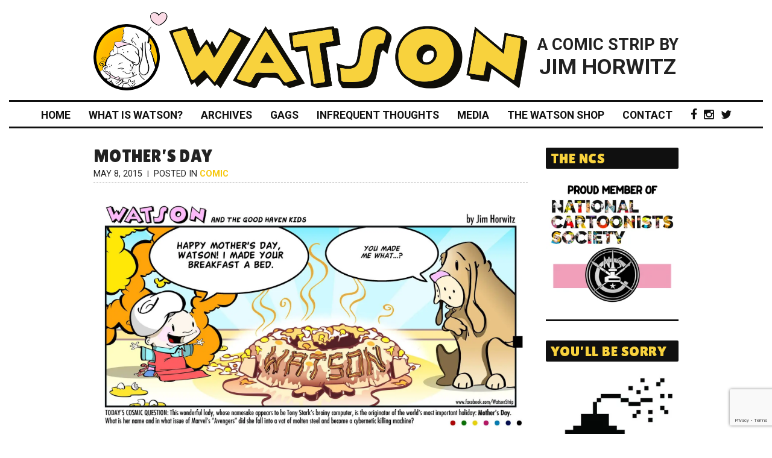

--- FILE ---
content_type: text/html; charset=UTF-8
request_url: https://watsonstrip.com/mothers-day/
body_size: 8568
content:
<!doctype html>
<html class="no-js" lang="en" dir="ltr">
<head>
	<meta charset="utf-8">
	<meta http-equiv="x-ua-compatible" content="ie=edge">
	<meta name="viewport" content="width=device-width, initial-scale=1.0">
	<title>WATSON by Jim Horwitz</title>
	<meta name="description" content='Official website for the "WATSON" comic strip by Jim Horwitz' />
	<meta name="keywords" content="watson, jim horwitz, comic, comic strip, strip, horwitz, single panel" />  
				<meta property="og:title" content="Mother&#8217;s Day" />
		<meta property="og:type" content="article" />
		<meta property="og:url" content="https://watsonstrip.com/mothers-day/" />
		<meta property="og:description" content="" />
		<meta property="og:image" content="https://watsonstrip.com/wp-content/themes/watson2018/components/fbshare.jpg" />
		<link rel="stylesheet" href="https://watsonstrip.com/wp-content/themes/watson2018/css/foundation.css">
	<link rel="stylesheet" href="https://watsonstrip.com/wp-content/themes/watson2018/style.css">
	<meta name='robots' content='index, follow, max-image-preview:large, max-snippet:-1, max-video-preview:-1' />

	<!-- This site is optimized with the Yoast SEO plugin v21.1 - https://yoast.com/wordpress/plugins/seo/ -->
	<meta name="description" content="&quot;Mother&#039;s Day&quot; from the Comic Strip &quot;Watson&quot; by cartoonist Jim Horwitz" />
	<link rel="canonical" href="https://watsonstrip.com/mothers-day/" />
	<meta property="og:locale" content="en_US" />
	<meta property="og:type" content="article" />
	<meta property="og:title" content="Mother&#039;s Day - WATSON by Jim Horwitz" />
	<meta property="og:description" content="&quot;Mother&#039;s Day&quot; from the Comic Strip &quot;Watson&quot; by cartoonist Jim Horwitz" />
	<meta property="og:url" content="https://watsonstrip.com/mothers-day/" />
	<meta property="og:site_name" content="WATSON by Jim Horwitz" />
	<meta property="article:publisher" content="https://www.facebook.com/jim.horwitz.cartoonist" />
	<meta property="article:author" content="https://www.facebook.com/jim.horwitz.cartoonist" />
	<meta property="article:published_time" content="2015-05-08T08:00:56+00:00" />
	<meta property="article:modified_time" content="2016-01-07T18:10:39+00:00" />
	<meta property="og:image" content="https://watsonstrip.com/strips/2015/WATSON.MOTHERS.jpg" />
	<meta name="author" content="Jim Horwitz" />
	<meta name="twitter:card" content="summary_large_image" />
	<meta name="twitter:creator" content="@https://twitter.com/JimHorwitz" />
	<meta name="twitter:site" content="@JimHorwitz" />
	<meta name="twitter:label1" content="Written by" />
	<meta name="twitter:data1" content="Jim Horwitz" />
	<!-- / Yoast SEO plugin. -->


<link rel='dns-prefetch' href='//www.google.com' />
<link rel='dns-prefetch' href='//stats.wp.com' />
<link rel='dns-prefetch' href='//i0.wp.com' />
<link rel='dns-prefetch' href='//c0.wp.com' />
<link rel='stylesheet' id='wp-block-library-css' href='https://c0.wp.com/c/6.4.7/wp-includes/css/dist/block-library/style.min.css' type='text/css' media='all' />
<style id='wp-block-library-inline-css' type='text/css'>
.has-text-align-justify{text-align:justify;}
</style>
<link rel='stylesheet' id='jetpack-videopress-video-block-view-css' href='https://watsonstrip.com/wp-content/plugins/jetpack/jetpack_vendor/automattic/jetpack-videopress/build/block-editor/blocks/video/view.css?minify=false&#038;ver=34ae973733627b74a14e' type='text/css' media='all' />
<link rel='stylesheet' id='mediaelement-css' href='https://c0.wp.com/c/6.4.7/wp-includes/js/mediaelement/mediaelementplayer-legacy.min.css' type='text/css' media='all' />
<link rel='stylesheet' id='wp-mediaelement-css' href='https://c0.wp.com/c/6.4.7/wp-includes/js/mediaelement/wp-mediaelement.min.css' type='text/css' media='all' />
<style id='classic-theme-styles-inline-css' type='text/css'>
/*! This file is auto-generated */
.wp-block-button__link{color:#fff;background-color:#32373c;border-radius:9999px;box-shadow:none;text-decoration:none;padding:calc(.667em + 2px) calc(1.333em + 2px);font-size:1.125em}.wp-block-file__button{background:#32373c;color:#fff;text-decoration:none}
</style>
<style id='global-styles-inline-css' type='text/css'>
body{--wp--preset--color--black: #000000;--wp--preset--color--cyan-bluish-gray: #abb8c3;--wp--preset--color--white: #ffffff;--wp--preset--color--pale-pink: #f78da7;--wp--preset--color--vivid-red: #cf2e2e;--wp--preset--color--luminous-vivid-orange: #ff6900;--wp--preset--color--luminous-vivid-amber: #fcb900;--wp--preset--color--light-green-cyan: #7bdcb5;--wp--preset--color--vivid-green-cyan: #00d084;--wp--preset--color--pale-cyan-blue: #8ed1fc;--wp--preset--color--vivid-cyan-blue: #0693e3;--wp--preset--color--vivid-purple: #9b51e0;--wp--preset--gradient--vivid-cyan-blue-to-vivid-purple: linear-gradient(135deg,rgba(6,147,227,1) 0%,rgb(155,81,224) 100%);--wp--preset--gradient--light-green-cyan-to-vivid-green-cyan: linear-gradient(135deg,rgb(122,220,180) 0%,rgb(0,208,130) 100%);--wp--preset--gradient--luminous-vivid-amber-to-luminous-vivid-orange: linear-gradient(135deg,rgba(252,185,0,1) 0%,rgba(255,105,0,1) 100%);--wp--preset--gradient--luminous-vivid-orange-to-vivid-red: linear-gradient(135deg,rgba(255,105,0,1) 0%,rgb(207,46,46) 100%);--wp--preset--gradient--very-light-gray-to-cyan-bluish-gray: linear-gradient(135deg,rgb(238,238,238) 0%,rgb(169,184,195) 100%);--wp--preset--gradient--cool-to-warm-spectrum: linear-gradient(135deg,rgb(74,234,220) 0%,rgb(151,120,209) 20%,rgb(207,42,186) 40%,rgb(238,44,130) 60%,rgb(251,105,98) 80%,rgb(254,248,76) 100%);--wp--preset--gradient--blush-light-purple: linear-gradient(135deg,rgb(255,206,236) 0%,rgb(152,150,240) 100%);--wp--preset--gradient--blush-bordeaux: linear-gradient(135deg,rgb(254,205,165) 0%,rgb(254,45,45) 50%,rgb(107,0,62) 100%);--wp--preset--gradient--luminous-dusk: linear-gradient(135deg,rgb(255,203,112) 0%,rgb(199,81,192) 50%,rgb(65,88,208) 100%);--wp--preset--gradient--pale-ocean: linear-gradient(135deg,rgb(255,245,203) 0%,rgb(182,227,212) 50%,rgb(51,167,181) 100%);--wp--preset--gradient--electric-grass: linear-gradient(135deg,rgb(202,248,128) 0%,rgb(113,206,126) 100%);--wp--preset--gradient--midnight: linear-gradient(135deg,rgb(2,3,129) 0%,rgb(40,116,252) 100%);--wp--preset--font-size--small: 13px;--wp--preset--font-size--medium: 20px;--wp--preset--font-size--large: 36px;--wp--preset--font-size--x-large: 42px;--wp--preset--spacing--20: 0.44rem;--wp--preset--spacing--30: 0.67rem;--wp--preset--spacing--40: 1rem;--wp--preset--spacing--50: 1.5rem;--wp--preset--spacing--60: 2.25rem;--wp--preset--spacing--70: 3.38rem;--wp--preset--spacing--80: 5.06rem;--wp--preset--shadow--natural: 6px 6px 9px rgba(0, 0, 0, 0.2);--wp--preset--shadow--deep: 12px 12px 50px rgba(0, 0, 0, 0.4);--wp--preset--shadow--sharp: 6px 6px 0px rgba(0, 0, 0, 0.2);--wp--preset--shadow--outlined: 6px 6px 0px -3px rgba(255, 255, 255, 1), 6px 6px rgba(0, 0, 0, 1);--wp--preset--shadow--crisp: 6px 6px 0px rgba(0, 0, 0, 1);}:where(.is-layout-flex){gap: 0.5em;}:where(.is-layout-grid){gap: 0.5em;}body .is-layout-flow > .alignleft{float: left;margin-inline-start: 0;margin-inline-end: 2em;}body .is-layout-flow > .alignright{float: right;margin-inline-start: 2em;margin-inline-end: 0;}body .is-layout-flow > .aligncenter{margin-left: auto !important;margin-right: auto !important;}body .is-layout-constrained > .alignleft{float: left;margin-inline-start: 0;margin-inline-end: 2em;}body .is-layout-constrained > .alignright{float: right;margin-inline-start: 2em;margin-inline-end: 0;}body .is-layout-constrained > .aligncenter{margin-left: auto !important;margin-right: auto !important;}body .is-layout-constrained > :where(:not(.alignleft):not(.alignright):not(.alignfull)){max-width: var(--wp--style--global--content-size);margin-left: auto !important;margin-right: auto !important;}body .is-layout-constrained > .alignwide{max-width: var(--wp--style--global--wide-size);}body .is-layout-flex{display: flex;}body .is-layout-flex{flex-wrap: wrap;align-items: center;}body .is-layout-flex > *{margin: 0;}body .is-layout-grid{display: grid;}body .is-layout-grid > *{margin: 0;}:where(.wp-block-columns.is-layout-flex){gap: 2em;}:where(.wp-block-columns.is-layout-grid){gap: 2em;}:where(.wp-block-post-template.is-layout-flex){gap: 1.25em;}:where(.wp-block-post-template.is-layout-grid){gap: 1.25em;}.has-black-color{color: var(--wp--preset--color--black) !important;}.has-cyan-bluish-gray-color{color: var(--wp--preset--color--cyan-bluish-gray) !important;}.has-white-color{color: var(--wp--preset--color--white) !important;}.has-pale-pink-color{color: var(--wp--preset--color--pale-pink) !important;}.has-vivid-red-color{color: var(--wp--preset--color--vivid-red) !important;}.has-luminous-vivid-orange-color{color: var(--wp--preset--color--luminous-vivid-orange) !important;}.has-luminous-vivid-amber-color{color: var(--wp--preset--color--luminous-vivid-amber) !important;}.has-light-green-cyan-color{color: var(--wp--preset--color--light-green-cyan) !important;}.has-vivid-green-cyan-color{color: var(--wp--preset--color--vivid-green-cyan) !important;}.has-pale-cyan-blue-color{color: var(--wp--preset--color--pale-cyan-blue) !important;}.has-vivid-cyan-blue-color{color: var(--wp--preset--color--vivid-cyan-blue) !important;}.has-vivid-purple-color{color: var(--wp--preset--color--vivid-purple) !important;}.has-black-background-color{background-color: var(--wp--preset--color--black) !important;}.has-cyan-bluish-gray-background-color{background-color: var(--wp--preset--color--cyan-bluish-gray) !important;}.has-white-background-color{background-color: var(--wp--preset--color--white) !important;}.has-pale-pink-background-color{background-color: var(--wp--preset--color--pale-pink) !important;}.has-vivid-red-background-color{background-color: var(--wp--preset--color--vivid-red) !important;}.has-luminous-vivid-orange-background-color{background-color: var(--wp--preset--color--luminous-vivid-orange) !important;}.has-luminous-vivid-amber-background-color{background-color: var(--wp--preset--color--luminous-vivid-amber) !important;}.has-light-green-cyan-background-color{background-color: var(--wp--preset--color--light-green-cyan) !important;}.has-vivid-green-cyan-background-color{background-color: var(--wp--preset--color--vivid-green-cyan) !important;}.has-pale-cyan-blue-background-color{background-color: var(--wp--preset--color--pale-cyan-blue) !important;}.has-vivid-cyan-blue-background-color{background-color: var(--wp--preset--color--vivid-cyan-blue) !important;}.has-vivid-purple-background-color{background-color: var(--wp--preset--color--vivid-purple) !important;}.has-black-border-color{border-color: var(--wp--preset--color--black) !important;}.has-cyan-bluish-gray-border-color{border-color: var(--wp--preset--color--cyan-bluish-gray) !important;}.has-white-border-color{border-color: var(--wp--preset--color--white) !important;}.has-pale-pink-border-color{border-color: var(--wp--preset--color--pale-pink) !important;}.has-vivid-red-border-color{border-color: var(--wp--preset--color--vivid-red) !important;}.has-luminous-vivid-orange-border-color{border-color: var(--wp--preset--color--luminous-vivid-orange) !important;}.has-luminous-vivid-amber-border-color{border-color: var(--wp--preset--color--luminous-vivid-amber) !important;}.has-light-green-cyan-border-color{border-color: var(--wp--preset--color--light-green-cyan) !important;}.has-vivid-green-cyan-border-color{border-color: var(--wp--preset--color--vivid-green-cyan) !important;}.has-pale-cyan-blue-border-color{border-color: var(--wp--preset--color--pale-cyan-blue) !important;}.has-vivid-cyan-blue-border-color{border-color: var(--wp--preset--color--vivid-cyan-blue) !important;}.has-vivid-purple-border-color{border-color: var(--wp--preset--color--vivid-purple) !important;}.has-vivid-cyan-blue-to-vivid-purple-gradient-background{background: var(--wp--preset--gradient--vivid-cyan-blue-to-vivid-purple) !important;}.has-light-green-cyan-to-vivid-green-cyan-gradient-background{background: var(--wp--preset--gradient--light-green-cyan-to-vivid-green-cyan) !important;}.has-luminous-vivid-amber-to-luminous-vivid-orange-gradient-background{background: var(--wp--preset--gradient--luminous-vivid-amber-to-luminous-vivid-orange) !important;}.has-luminous-vivid-orange-to-vivid-red-gradient-background{background: var(--wp--preset--gradient--luminous-vivid-orange-to-vivid-red) !important;}.has-very-light-gray-to-cyan-bluish-gray-gradient-background{background: var(--wp--preset--gradient--very-light-gray-to-cyan-bluish-gray) !important;}.has-cool-to-warm-spectrum-gradient-background{background: var(--wp--preset--gradient--cool-to-warm-spectrum) !important;}.has-blush-light-purple-gradient-background{background: var(--wp--preset--gradient--blush-light-purple) !important;}.has-blush-bordeaux-gradient-background{background: var(--wp--preset--gradient--blush-bordeaux) !important;}.has-luminous-dusk-gradient-background{background: var(--wp--preset--gradient--luminous-dusk) !important;}.has-pale-ocean-gradient-background{background: var(--wp--preset--gradient--pale-ocean) !important;}.has-electric-grass-gradient-background{background: var(--wp--preset--gradient--electric-grass) !important;}.has-midnight-gradient-background{background: var(--wp--preset--gradient--midnight) !important;}.has-small-font-size{font-size: var(--wp--preset--font-size--small) !important;}.has-medium-font-size{font-size: var(--wp--preset--font-size--medium) !important;}.has-large-font-size{font-size: var(--wp--preset--font-size--large) !important;}.has-x-large-font-size{font-size: var(--wp--preset--font-size--x-large) !important;}
.wp-block-navigation a:where(:not(.wp-element-button)){color: inherit;}
:where(.wp-block-post-template.is-layout-flex){gap: 1.25em;}:where(.wp-block-post-template.is-layout-grid){gap: 1.25em;}
:where(.wp-block-columns.is-layout-flex){gap: 2em;}:where(.wp-block-columns.is-layout-grid){gap: 2em;}
.wp-block-pullquote{font-size: 1.5em;line-height: 1.6;}
</style>
<link rel='stylesheet' id='contact-form-7-css' href='https://watsonstrip.com/wp-content/plugins/contact-form-7/includes/css/styles.css?ver=5.8' type='text/css' media='all' />
<link rel='stylesheet' id='advanced-google-recaptcha-style-css' href='https://watsonstrip.com/wp-content/plugins/advanced-google-recaptcha/assets/css/captcha.min.css?ver=1.0.15' type='text/css' media='all' />
<link rel='stylesheet' id='jetpack_css-css' href='https://c0.wp.com/p/jetpack/12.5.1/css/jetpack.css' type='text/css' media='all' />
<script type="text/javascript" id="advanced-google-recaptcha-custom-js-extra">
/* <![CDATA[ */
var agrRecaptcha = {"site_key":"6LfOKxgnAAAAAO44r4r4TICI_NDtghc5qtwigyN5"};
/* ]]> */
</script>
<script type="text/javascript" src="https://watsonstrip.com/wp-content/plugins/advanced-google-recaptcha/assets/js/captcha.min.js?ver=1.0.15" id="advanced-google-recaptcha-custom-js"></script>
<script type="text/javascript" src="https://www.google.com/recaptcha/api.js?hl=en_US&amp;onload=agrLoad&amp;render=explicit&amp;ver=1.0.15" id="advanced-google-recaptcha-api-js"></script>
	<style>img#wpstats{display:none}</style>
		<link rel="icon" href="https://i0.wp.com/watsonstrip.com/wp-content/uploads/watson_circle-1.png?fit=32%2C32&#038;ssl=1" sizes="32x32" />
<link rel="icon" href="https://i0.wp.com/watsonstrip.com/wp-content/uploads/watson_circle-1.png?fit=192%2C192&#038;ssl=1" sizes="192x192" />
<link rel="apple-touch-icon" href="https://i0.wp.com/watsonstrip.com/wp-content/uploads/watson_circle-1.png?fit=180%2C180&#038;ssl=1" />
<meta name="msapplication-TileImage" content="https://i0.wp.com/watsonstrip.com/wp-content/uploads/watson_circle-1.png?fit=216%2C216&#038;ssl=1" />
 
</head>
<body class="body">

	<div class="section padding-topbottom-1r" id="header">
		<div class="row" data-equalizer>
			<div class="small-12 medium-9 columns" data-equalizer-watch>
				<div class="row" data-equalizer>
					<div class="small-2 columns small-padding-r-0 padding-top-1halfr" data-equalizer-watch>
						<img src="https://watsonstrip.com/wp-content/themes/watson2018/components/watson_circle.png" alt="circle">
						<img src="https://watsonstrip.com/wp-content/themes/watson2018/components/heart.png" alt="heart" class="heart hide-for-small-down">
					</div>
					<div class="small-10 columns padding-top-1halfr" data-equalizer-watch>
						<a href="https://watsonstrip.com"><img src="https://watsonstrip.com/wp-content/themes/watson2018/components/watson_logo.png" alt="logo" class="alignit"></a>
					</div>
				</div>
			</div>
			<div class="small-12 medium-3 columns padding-l-0 padding-top-1halfr hide-for-small-down" id="webcomic" data-equalizer-watch>
				<div class="row alignit">
					<div class="small-12 columns text-center padding-0 firstline">A Comic Strip by</div>
					<div class="small-12 columns text-center padding-0 secondline">Jim Horwitz</div>
				</div>
			</div>
		</div>
		<div class="small-12 columns">
			<div class="divider margin-bottom-half small-margin-top-half-medium-1"></div>
			<div class="small-12 columns padding-0 menu margin-bottom-half hide-for-medium-up">
				<span class="menutext">A Comic Strip by Jim Horwitz</span>
				<a class="menulink"><span class="fa fa-bars"></span></a>
			</div>
			<div class="navigation">
				<ul class="text-center">
					<li id="menu-item-36818" class="menu-item menu-item-type-post_type menu-item-object-page menu-item-home menu-item-36818"><a href="https://watsonstrip.com/">Home</a></li>
<li id="menu-item-29879" class="menu-item menu-item-type-post_type menu-item-object-page menu-item-has-children menu-item-29879"><a href="https://watsonstrip.com/new-readers/">What Is Watson?</a>
<ul class="sub-menu">
	<li id="menu-item-36844" class="menu-item menu-item-type-post_type menu-item-object-page menu-item-36844"><a href="https://watsonstrip.com/new-readers/">What Is Watson?</a></li>
	<li id="menu-item-29883" class="menu-item menu-item-type-post_type menu-item-object-page menu-item-29883"><a href="https://watsonstrip.com/jim/">Jim Horwitz</a></li>
	<li id="menu-item-36823" class="menu-item menu-item-type-post_type menu-item-object-page menu-item-36823"><a href="https://watsonstrip.com/american-humor-inc/">American Humor, Inc.</a></li>
</ul>
</li>
<li id="menu-item-36868" class="menu-item menu-item-type-taxonomy menu-item-object-category current-post-ancestor current-menu-parent current-post-parent menu-item-has-children menu-item-36868"><a href="https://watsonstrip.com/category/comic/">Archives</a>
<ul class="sub-menu">
	<li id="menu-item-36869" class="menu-item menu-item-type-taxonomy menu-item-object-category current-post-ancestor current-menu-parent current-post-parent menu-item-36869"><a href="https://watsonstrip.com/category/comic/">Archives</a></li>
	<li id="menu-item-36820" class="menu-item menu-item-type-taxonomy menu-item-object-category menu-item-36820"><a href="https://watsonstrip.com/category/comic/guest-artists/">Guest Artists</a></li>
	<li id="menu-item-36821" class="menu-item menu-item-type-taxonomy menu-item-object-category menu-item-36821"><a href="https://watsonstrip.com/category/comic/parody-strips/">Parody Strips</a></li>
</ul>
</li>
<li id="menu-item-36870" class="menu-item menu-item-type-taxonomy menu-item-object-category menu-item-36870"><a href="https://watsonstrip.com/category/gags/">Gags</a></li>
<li id="menu-item-36849" class="menu-item menu-item-type-taxonomy menu-item-object-category menu-item-36849"><a href="https://watsonstrip.com/category/blog/">Infrequent Thoughts</a></li>
<li id="menu-item-36850" class="menu-item menu-item-type-post_type menu-item-object-page menu-item-36850"><a href="https://watsonstrip.com/media/">Media</a></li>
<li id="menu-item-36825" class="menu-item menu-item-type-post_type menu-item-object-page menu-item-36825"><a href="https://watsonstrip.com/the-watson-shop/">The Watson Shop</a></li>
<li id="menu-item-36826" class="menu-item menu-item-type-post_type menu-item-object-page menu-item-36826"><a href="https://watsonstrip.com/contact/">Contact</a></li>
					<li class="social">
						<ul>
							<li><a href="https://www.facebook.com/jim.horwitz.cartoonist" target="_blank"><span class="fa fa-facebook"></span></a></li>
							<li><a href="https://instagram.com/JimHorwitz" target="_blank"><span class="fa fa-instagram"></span></a></li>
                        	<li><a href="https://twitter.com/JimHorwitz" target="_blank"><span class="fa fa-twitter"></span></a></li>
						</ul>
					</li>
				</ul>
			</div>
			<div class="divider"></div>
		</div>
	</div> 

	<div class="section" id="post">
		<div class="row">
						<div class="small-12 medium-9 columns margin-bottom-2r">
				<div class="row">
										<div class="small-12 columns margin-bottom-1r">
						<h2 class="margin-bottom-half">Mother&#8217;s Day</h2>
						<div class="datecat margin-bottom-half">
														<span class="nowrap date"> May 8, 2015</span><span class="nowrap cat">Posted In <a href="https://watsonstrip.com/category/comic/">Comic</a></span>						</div>
						<div class="divider dotted"></div>
					</div>
					<div class="small-12 columns margin-bottom-2r">
						<div class="bialty-container"><p><img decoding="async" class="alignnone" src="https://i0.wp.com/watsonstrip.com/strips/2015/WATSON.MOTHERS.jpg?ssl=1" alt="Mother&amp;#8217;s Day, WATSON by Jim Horwitz" height="auto" data-recalc-dims="1"></p>
</div>
					</div>
					<div class="small-12 columns page-nav margin-bottom-1r">
						<span class="left"><a href="https://watsonstrip.com/welles/" rel="prev"><span class="fa fa-arrow-circle-left"></span> Previous</a></span>
						<span class="right"><a href="https://watsonstrip.com/danny-birdman/" rel="next">Next <span class="fa fa-arrow-circle-right"></span></a></span>
                        						  <div class="sharethis-inline-share-buttons"></div>
                        					</div>
					<div class="small-12 columns margin-bottom-2r">
						<div class="divider dotted"></div>
					</div>
					<div class="small-12 columns">
						<!--<div id="disqus_thread"></div>
						<script>
							var disqus_config = function () {
								this.page.url = '<-?php echo get_permalink();?>';
								this.page.identifier = '<-?php echo get_the_ID();?>'; 
							};
							(function() { // DON'T EDIT BELOW THIS LINE
								var d = document, s = d.createElement('script');
								s.src = 'https://watsonstrip.disqus.com/embed.js';
								s.setAttribute('data-timestamp', +new Date());
								(d.head || d.body).appendChild(s);
							})();
						</script>-->
						
<!-- You can start editing here. -->
<h2 class="margin-bottom-1r yellowtext shadowed smaller">Comments</h2>

			<!-- If comments are closed. -->
		<p class="nocomments">Comments are closed.</p>

	

					</div>
									</div>
			</div>
		
			<div class="small-12 medium-3 columns" id="sidebar">
	
			<div class="row sidepiece"><div class="small-12 columns margin-bottom-2r"><h2 class="margin-bottom-1r yellowtext shadowed smaller">THE NCS</h2><a href="https://www.nationalcartoonists.com/"><img width="300" height="286" src="https://i0.wp.com/watsonstrip.com/wp-content/uploads/NCS.ICON_.jpg?fit=300%2C286&amp;ssl=1" class="image wp-image-34764  attachment-medium size-medium" alt="" style="max-width: 100%; height: auto;" decoding="async" loading="lazy" srcset="https://i0.wp.com/watsonstrip.com/wp-content/uploads/NCS.ICON_.jpg?w=1528&amp;ssl=1 1528w, https://i0.wp.com/watsonstrip.com/wp-content/uploads/NCS.ICON_.jpg?resize=300%2C286&amp;ssl=1 300w, https://i0.wp.com/watsonstrip.com/wp-content/uploads/NCS.ICON_.jpg?resize=768%2C733&amp;ssl=1 768w, https://i0.wp.com/watsonstrip.com/wp-content/uploads/NCS.ICON_.jpg?resize=1024%2C978&amp;ssl=1 1024w" sizes="(max-width: 300px) 100vw, 300px" /></a><div class="divider padding-top-1halfr"></div></div></div><div class="row sidepiece"><div class="small-12 columns margin-bottom-2r"><h2 class="margin-bottom-1r yellowtext shadowed smaller">You&#8217;ll Be Sorry</h2><a href="http://s940559673.onlinehome.us/error.html"><img width="300" height="300" src="https://i0.wp.com/watsonstrip.com/wp-content/uploads/bumb.jpeg?fit=300%2C300&amp;ssl=1" class="image wp-image-32408  attachment-medium size-medium" alt="" style="max-width: 100%; height: auto;" decoding="async" loading="lazy" srcset="https://i0.wp.com/watsonstrip.com/wp-content/uploads/bumb.jpeg?w=1170&amp;ssl=1 1170w, https://i0.wp.com/watsonstrip.com/wp-content/uploads/bumb.jpeg?resize=150%2C150&amp;ssl=1 150w, https://i0.wp.com/watsonstrip.com/wp-content/uploads/bumb.jpeg?resize=300%2C300&amp;ssl=1 300w, https://i0.wp.com/watsonstrip.com/wp-content/uploads/bumb.jpeg?resize=768%2C768&amp;ssl=1 768w, https://i0.wp.com/watsonstrip.com/wp-content/uploads/bumb.jpeg?resize=1024%2C1024&amp;ssl=1 1024w" sizes="(max-width: 300px) 100vw, 300px" /></a><div class="divider padding-top-1halfr"></div></div></div><div class="widget_text row sidepiece"><div class="widget_text small-12 columns margin-bottom-2r"><h2 class="margin-bottom-1r yellowtext shadowed smaller">The Watson Song</h2><div class="textwidget custom-html-widget"><iframe width="225" height="225" scrolling="no" frameborder="no" allow="autoplay" src="https://w.soundcloud.com/player/?url=https%3A//api.soundcloud.com/tracks/21430668&color=%23ff5500&auto_play=false&hide_related=false&show_comments=true&show_user=true&show_reposts=false&show_teaser=true&visual=true"></iframe></div><div class="divider padding-top-1halfr"></div></div></div><div class="row sidepiece"><div class="small-12 columns margin-bottom-2r"><h2 class="margin-bottom-1r yellowtext shadowed smaller">Make a Donation</h2><a href="https://www.paypal.com/cgi-bin/webscr?cmd=_donations&#038;business=FGX6ZMAY5X624&#038;item_name=The+WATSON+comic+strip.&#038;currency_code=USD&#038;source=url"><img width="300" height="289" src="https://i0.wp.com/watsonstrip.com/wp-content/uploads/bank.png?fit=300%2C289&amp;ssl=1" class="image wp-image-32866  attachment-medium size-medium" alt="" style="max-width: 100%; height: auto;" decoding="async" loading="lazy" srcset="https://i0.wp.com/watsonstrip.com/wp-content/uploads/bank.png?w=593&amp;ssl=1 593w, https://i0.wp.com/watsonstrip.com/wp-content/uploads/bank.png?resize=300%2C289&amp;ssl=1 300w" sizes="(max-width: 300px) 100vw, 300px" /></a><div class="divider padding-top-1halfr"></div></div></div><div class="row sidepiece"><div class="small-12 columns margin-bottom-2r"><h2 class="margin-bottom-1r yellowtext shadowed smaller">The Watsoneer Can-O-Tron</h2><a href="http://s940559673.onlinehome.us/CAN.O.TRON.pdf"><img width="219" height="300" src="https://i0.wp.com/watsonstrip.com/wp-content/uploads/can-2.png?fit=219%2C300&amp;ssl=1" class="image wp-image-32784  attachment-medium size-medium" alt="" style="max-width: 100%; height: auto;" decoding="async" loading="lazy" srcset="https://i0.wp.com/watsonstrip.com/wp-content/uploads/can-2.png?w=464&amp;ssl=1 464w, https://i0.wp.com/watsonstrip.com/wp-content/uploads/can-2.png?resize=219%2C300&amp;ssl=1 219w" sizes="(max-width: 219px) 100vw, 219px" /></a><div class="divider padding-top-1halfr"></div></div></div><div class="row sidepiece"><div class="small-12 columns margin-bottom-2r"><h2 class="margin-bottom-1r yellowtext shadowed smaller">We Love the Dick Tracy Watch</h2><a href="https://www.indiegogo.com/projects/dick-tracy-the-official-watch--4#/"><img width="287" height="300" src="https://i0.wp.com/watsonstrip.com/wp-content/uploads/Screen-Shot-2019-01-06-at-12.51.08-PM.png?fit=287%2C300&amp;ssl=1" class="image wp-image-32783  attachment-medium size-medium" alt="" style="max-width: 100%; height: auto;" decoding="async" loading="lazy" srcset="https://i0.wp.com/watsonstrip.com/wp-content/uploads/Screen-Shot-2019-01-06-at-12.51.08-PM.png?w=325&amp;ssl=1 325w, https://i0.wp.com/watsonstrip.com/wp-content/uploads/Screen-Shot-2019-01-06-at-12.51.08-PM.png?resize=287%2C300&amp;ssl=1 287w" sizes="(max-width: 287px) 100vw, 287px" /></a><div class="divider padding-top-1halfr"></div></div></div><div class="row sidepiece"><div class="small-12 columns margin-bottom-2r"><h2 class="margin-bottom-1r yellowtext shadowed smaller">Categories</h2>
			<ul>
					<li class="cat-item cat-item-120"><a href="https://watsonstrip.com/category/blog/av-club/">A/V CLub</a>
</li>
	<li class="cat-item cat-item-119"><a href="https://watsonstrip.com/category/blog/art-and-craft/">Art and Craft</a>
</li>
	<li class="cat-item cat-item-32"><a href="https://watsonstrip.com/category/blog/">Blog</a>
</li>
	<li class="cat-item cat-item-33"><a href="https://watsonstrip.com/category/comic/">Comic</a>
</li>
	<li class="cat-item cat-item-121"><a href="https://watsonstrip.com/category/blog/creator-shout-outs/">Creator Shout-Outs</a>
</li>
	<li class="cat-item cat-item-235"><a href="https://watsonstrip.com/category/gags/">Gags</a>
</li>
	<li class="cat-item cat-item-110"><a href="https://watsonstrip.com/category/comic/guest-artists/">Guest Artists</a>
</li>
	<li class="cat-item cat-item-111"><a href="https://watsonstrip.com/category/comic/parody-strips/">Parody Strips</a>
</li>
	<li class="cat-item cat-item-34"><a href="https://watsonstrip.com/category/blog/reader-shout-outs/">Reader Shout-Outs</a>
</li>
	<li class="cat-item cat-item-126"><a href="https://watsonstrip.com/category/blog/short-fiction/">Short Fiction</a>
</li>
	<li class="cat-item cat-item-127"><a href="https://watsonstrip.com/category/blog/team-bizarro/">Team &quot;Bizarro&quot;</a>
</li>
	<li class="cat-item cat-item-117"><a href="https://watsonstrip.com/category/blog/the-art-life/">The Art Life</a>
</li>
	<li class="cat-item cat-item-122"><a href="https://watsonstrip.com/category/blog/gary-larson-feud/">The Gary Larson Feud</a>
</li>
	<li class="cat-item cat-item-123"><a href="https://watsonstrip.com/category/blog/ncs/">The National Cartoonists Society</a>
</li>
	<li class="cat-item cat-item-118"><a href="https://watsonstrip.com/category/blog/road-to-watson/">The Road To Watson</a>
</li>
	<li class="cat-item cat-item-124"><a href="https://watsonstrip.com/category/blog/things-i-love/">Things I love</a>
</li>
	<li class="cat-item cat-item-125"><a href="https://watsonstrip.com/category/blog/watson-life/">Watson Life</a>
</li>
			</ul>

			<div class="divider padding-top-1halfr"></div></div></div>		
	
</div>
				
			<div class="small-12 columns">
				<div class="divider"></div>
			</div>
					</div>  
	</div>
	  
	<div class="section padding-topbottom-2r" id="mailing_list">
	<div class="row">
		<div class="small-12 medium-11 large-8 small-centered columns text-center margin-bottom-2r">
			<h2 class="yellowtext shadowed margin-bottom-1halfr ">Join The Watson Mailing List!</h2>
			<form action="https://tinyletter.com/WatsonStrip" method="post" target="popupwindow" onsubmit="window.open('https://tinyletter.com/WatsonStrip', 'popupwindow', 'scrollbars=yes,width=800,height=600');return true">
				<input type="text" name="email" id="tlemail" placeholder="EMAIL ADDRESS" /><input type="hidden" value="1" name="embed"/><input type="submit" value="Subscribe" id="tlsubmit" />
			</form>
		</div>
	</div>  
</div>	
		
	<div class="section padding-topbottom-2r blackbg" id="footer">
		<div class="row">
			<div class="small-12 columns text-center whitetext">
				<p class="margin-bottom-0"><span class="nowrap">&copy; Copyright 2007 - 2026 Jim Horwitz.</span> <span class="nowrap">All rights reserved.</span> <span class="nowrap">Site by <a href="http://fantasticheatbrothers.com" target="_blank">FHB</a></span></p>
			</div>
		</div>  
	</div>
	
    <script src="https://watsonstrip.com/wp-content/themes/watson2018/js/vendor/jquery.js"></script>
	<script src="https://watsonstrip.com/wp-content/themes/watson2018/js/vendor/jquery.fittext.js"></script>
  	<script src="https://watsonstrip.com/wp-content/themes/watson2018/js/foundation/foundation.js"></script>
  	<script src="https://watsonstrip.com/wp-content/themes/watson2018/js/foundation/foundation.equalizer.js"></script>
	  
	<script src="https://platform-api.sharethis.com/js/sharethis.js#property=5b31c2883e2f6e001148dd12&product=inline-share-buttons"></script>

	<script>
		$(document).foundation();
		$("#webcomic .firstline").fitText(.99);
		$("#webcomic .secondline").fitText(.74);
		$( ".menulink" ).click(function() {$( ".navigation" ).slideToggle();});
	</script>

	<script src="https://watsonstrip.com/wp-content/themes/watson2018/twitter/jquery.tweet.min.js"></script>
	<script type='text/javascript'>
		jQuery(function(e){e(".tweet").tweet({username:"JimHorwitz",modpath:"https://watsonstrip.com/wp-content/themes/watson2018/twitter/",avatar_size:32,count:1,loading_text:"loading tweets..."})});
	</script>

	<script type="text/javascript" src="https://watsonstrip.com/wp-content/plugins/jetpack/jetpack_vendor/automattic/jetpack-image-cdn/dist/image-cdn.js?minify=false&amp;ver=132249e245926ae3e188" id="jetpack-photon-js"></script>
<script type="text/javascript" src="https://watsonstrip.com/wp-content/plugins/contact-form-7/includes/swv/js/index.js?ver=5.8" id="swv-js"></script>
<script type="text/javascript" id="contact-form-7-js-extra">
/* <![CDATA[ */
var wpcf7 = {"api":{"root":"https:\/\/watsonstrip.com\/wp-json\/","namespace":"contact-form-7\/v1"}};
/* ]]> */
</script>
<script type="text/javascript" src="https://watsonstrip.com/wp-content/plugins/contact-form-7/includes/js/index.js?ver=5.8" id="contact-form-7-js"></script>
<script type="text/javascript" src="https://www.google.com/recaptcha/api.js?render=6LfXLRgnAAAAAKzHkf4uhcmi4kbMlij5mCbvWdcy&amp;ver=3.0" id="google-recaptcha-js"></script>
<script type="text/javascript" src="https://c0.wp.com/c/6.4.7/wp-includes/js/dist/vendor/wp-polyfill-inert.min.js" id="wp-polyfill-inert-js"></script>
<script type="text/javascript" src="https://c0.wp.com/c/6.4.7/wp-includes/js/dist/vendor/regenerator-runtime.min.js" id="regenerator-runtime-js"></script>
<script type="text/javascript" src="https://c0.wp.com/c/6.4.7/wp-includes/js/dist/vendor/wp-polyfill.min.js" id="wp-polyfill-js"></script>
<script type="text/javascript" id="wpcf7-recaptcha-js-extra">
/* <![CDATA[ */
var wpcf7_recaptcha = {"sitekey":"6LfXLRgnAAAAAKzHkf4uhcmi4kbMlij5mCbvWdcy","actions":{"homepage":"homepage","contactform":"contactform"}};
/* ]]> */
</script>
<script type="text/javascript" src="https://watsonstrip.com/wp-content/plugins/contact-form-7/modules/recaptcha/index.js?ver=5.8" id="wpcf7-recaptcha-js"></script>
<script defer type="text/javascript" src="https://stats.wp.com/e-202604.js" id="jetpack-stats-js"></script>
<script type="text/javascript" id="jetpack-stats-js-after">
/* <![CDATA[ */
_stq = window._stq || [];
_stq.push([ "view", {v:'ext',blog:'220980289',post:'30100',tz:'0',srv:'watsonstrip.com',j:'1:12.5.1'} ]);
_stq.push([ "clickTrackerInit", "220980289", "30100" ]);
/* ]]> */
</script>
  </body>
</html>

 

--- FILE ---
content_type: text/html; charset=utf-8
request_url: https://www.google.com/recaptcha/api2/anchor?ar=1&k=6LfXLRgnAAAAAKzHkf4uhcmi4kbMlij5mCbvWdcy&co=aHR0cHM6Ly93YXRzb25zdHJpcC5jb206NDQz&hl=en&v=PoyoqOPhxBO7pBk68S4YbpHZ&size=invisible&anchor-ms=20000&execute-ms=30000&cb=zcg82fmgicp
body_size: 48592
content:
<!DOCTYPE HTML><html dir="ltr" lang="en"><head><meta http-equiv="Content-Type" content="text/html; charset=UTF-8">
<meta http-equiv="X-UA-Compatible" content="IE=edge">
<title>reCAPTCHA</title>
<style type="text/css">
/* cyrillic-ext */
@font-face {
  font-family: 'Roboto';
  font-style: normal;
  font-weight: 400;
  font-stretch: 100%;
  src: url(//fonts.gstatic.com/s/roboto/v48/KFO7CnqEu92Fr1ME7kSn66aGLdTylUAMa3GUBHMdazTgWw.woff2) format('woff2');
  unicode-range: U+0460-052F, U+1C80-1C8A, U+20B4, U+2DE0-2DFF, U+A640-A69F, U+FE2E-FE2F;
}
/* cyrillic */
@font-face {
  font-family: 'Roboto';
  font-style: normal;
  font-weight: 400;
  font-stretch: 100%;
  src: url(//fonts.gstatic.com/s/roboto/v48/KFO7CnqEu92Fr1ME7kSn66aGLdTylUAMa3iUBHMdazTgWw.woff2) format('woff2');
  unicode-range: U+0301, U+0400-045F, U+0490-0491, U+04B0-04B1, U+2116;
}
/* greek-ext */
@font-face {
  font-family: 'Roboto';
  font-style: normal;
  font-weight: 400;
  font-stretch: 100%;
  src: url(//fonts.gstatic.com/s/roboto/v48/KFO7CnqEu92Fr1ME7kSn66aGLdTylUAMa3CUBHMdazTgWw.woff2) format('woff2');
  unicode-range: U+1F00-1FFF;
}
/* greek */
@font-face {
  font-family: 'Roboto';
  font-style: normal;
  font-weight: 400;
  font-stretch: 100%;
  src: url(//fonts.gstatic.com/s/roboto/v48/KFO7CnqEu92Fr1ME7kSn66aGLdTylUAMa3-UBHMdazTgWw.woff2) format('woff2');
  unicode-range: U+0370-0377, U+037A-037F, U+0384-038A, U+038C, U+038E-03A1, U+03A3-03FF;
}
/* math */
@font-face {
  font-family: 'Roboto';
  font-style: normal;
  font-weight: 400;
  font-stretch: 100%;
  src: url(//fonts.gstatic.com/s/roboto/v48/KFO7CnqEu92Fr1ME7kSn66aGLdTylUAMawCUBHMdazTgWw.woff2) format('woff2');
  unicode-range: U+0302-0303, U+0305, U+0307-0308, U+0310, U+0312, U+0315, U+031A, U+0326-0327, U+032C, U+032F-0330, U+0332-0333, U+0338, U+033A, U+0346, U+034D, U+0391-03A1, U+03A3-03A9, U+03B1-03C9, U+03D1, U+03D5-03D6, U+03F0-03F1, U+03F4-03F5, U+2016-2017, U+2034-2038, U+203C, U+2040, U+2043, U+2047, U+2050, U+2057, U+205F, U+2070-2071, U+2074-208E, U+2090-209C, U+20D0-20DC, U+20E1, U+20E5-20EF, U+2100-2112, U+2114-2115, U+2117-2121, U+2123-214F, U+2190, U+2192, U+2194-21AE, U+21B0-21E5, U+21F1-21F2, U+21F4-2211, U+2213-2214, U+2216-22FF, U+2308-230B, U+2310, U+2319, U+231C-2321, U+2336-237A, U+237C, U+2395, U+239B-23B7, U+23D0, U+23DC-23E1, U+2474-2475, U+25AF, U+25B3, U+25B7, U+25BD, U+25C1, U+25CA, U+25CC, U+25FB, U+266D-266F, U+27C0-27FF, U+2900-2AFF, U+2B0E-2B11, U+2B30-2B4C, U+2BFE, U+3030, U+FF5B, U+FF5D, U+1D400-1D7FF, U+1EE00-1EEFF;
}
/* symbols */
@font-face {
  font-family: 'Roboto';
  font-style: normal;
  font-weight: 400;
  font-stretch: 100%;
  src: url(//fonts.gstatic.com/s/roboto/v48/KFO7CnqEu92Fr1ME7kSn66aGLdTylUAMaxKUBHMdazTgWw.woff2) format('woff2');
  unicode-range: U+0001-000C, U+000E-001F, U+007F-009F, U+20DD-20E0, U+20E2-20E4, U+2150-218F, U+2190, U+2192, U+2194-2199, U+21AF, U+21E6-21F0, U+21F3, U+2218-2219, U+2299, U+22C4-22C6, U+2300-243F, U+2440-244A, U+2460-24FF, U+25A0-27BF, U+2800-28FF, U+2921-2922, U+2981, U+29BF, U+29EB, U+2B00-2BFF, U+4DC0-4DFF, U+FFF9-FFFB, U+10140-1018E, U+10190-1019C, U+101A0, U+101D0-101FD, U+102E0-102FB, U+10E60-10E7E, U+1D2C0-1D2D3, U+1D2E0-1D37F, U+1F000-1F0FF, U+1F100-1F1AD, U+1F1E6-1F1FF, U+1F30D-1F30F, U+1F315, U+1F31C, U+1F31E, U+1F320-1F32C, U+1F336, U+1F378, U+1F37D, U+1F382, U+1F393-1F39F, U+1F3A7-1F3A8, U+1F3AC-1F3AF, U+1F3C2, U+1F3C4-1F3C6, U+1F3CA-1F3CE, U+1F3D4-1F3E0, U+1F3ED, U+1F3F1-1F3F3, U+1F3F5-1F3F7, U+1F408, U+1F415, U+1F41F, U+1F426, U+1F43F, U+1F441-1F442, U+1F444, U+1F446-1F449, U+1F44C-1F44E, U+1F453, U+1F46A, U+1F47D, U+1F4A3, U+1F4B0, U+1F4B3, U+1F4B9, U+1F4BB, U+1F4BF, U+1F4C8-1F4CB, U+1F4D6, U+1F4DA, U+1F4DF, U+1F4E3-1F4E6, U+1F4EA-1F4ED, U+1F4F7, U+1F4F9-1F4FB, U+1F4FD-1F4FE, U+1F503, U+1F507-1F50B, U+1F50D, U+1F512-1F513, U+1F53E-1F54A, U+1F54F-1F5FA, U+1F610, U+1F650-1F67F, U+1F687, U+1F68D, U+1F691, U+1F694, U+1F698, U+1F6AD, U+1F6B2, U+1F6B9-1F6BA, U+1F6BC, U+1F6C6-1F6CF, U+1F6D3-1F6D7, U+1F6E0-1F6EA, U+1F6F0-1F6F3, U+1F6F7-1F6FC, U+1F700-1F7FF, U+1F800-1F80B, U+1F810-1F847, U+1F850-1F859, U+1F860-1F887, U+1F890-1F8AD, U+1F8B0-1F8BB, U+1F8C0-1F8C1, U+1F900-1F90B, U+1F93B, U+1F946, U+1F984, U+1F996, U+1F9E9, U+1FA00-1FA6F, U+1FA70-1FA7C, U+1FA80-1FA89, U+1FA8F-1FAC6, U+1FACE-1FADC, U+1FADF-1FAE9, U+1FAF0-1FAF8, U+1FB00-1FBFF;
}
/* vietnamese */
@font-face {
  font-family: 'Roboto';
  font-style: normal;
  font-weight: 400;
  font-stretch: 100%;
  src: url(//fonts.gstatic.com/s/roboto/v48/KFO7CnqEu92Fr1ME7kSn66aGLdTylUAMa3OUBHMdazTgWw.woff2) format('woff2');
  unicode-range: U+0102-0103, U+0110-0111, U+0128-0129, U+0168-0169, U+01A0-01A1, U+01AF-01B0, U+0300-0301, U+0303-0304, U+0308-0309, U+0323, U+0329, U+1EA0-1EF9, U+20AB;
}
/* latin-ext */
@font-face {
  font-family: 'Roboto';
  font-style: normal;
  font-weight: 400;
  font-stretch: 100%;
  src: url(//fonts.gstatic.com/s/roboto/v48/KFO7CnqEu92Fr1ME7kSn66aGLdTylUAMa3KUBHMdazTgWw.woff2) format('woff2');
  unicode-range: U+0100-02BA, U+02BD-02C5, U+02C7-02CC, U+02CE-02D7, U+02DD-02FF, U+0304, U+0308, U+0329, U+1D00-1DBF, U+1E00-1E9F, U+1EF2-1EFF, U+2020, U+20A0-20AB, U+20AD-20C0, U+2113, U+2C60-2C7F, U+A720-A7FF;
}
/* latin */
@font-face {
  font-family: 'Roboto';
  font-style: normal;
  font-weight: 400;
  font-stretch: 100%;
  src: url(//fonts.gstatic.com/s/roboto/v48/KFO7CnqEu92Fr1ME7kSn66aGLdTylUAMa3yUBHMdazQ.woff2) format('woff2');
  unicode-range: U+0000-00FF, U+0131, U+0152-0153, U+02BB-02BC, U+02C6, U+02DA, U+02DC, U+0304, U+0308, U+0329, U+2000-206F, U+20AC, U+2122, U+2191, U+2193, U+2212, U+2215, U+FEFF, U+FFFD;
}
/* cyrillic-ext */
@font-face {
  font-family: 'Roboto';
  font-style: normal;
  font-weight: 500;
  font-stretch: 100%;
  src: url(//fonts.gstatic.com/s/roboto/v48/KFO7CnqEu92Fr1ME7kSn66aGLdTylUAMa3GUBHMdazTgWw.woff2) format('woff2');
  unicode-range: U+0460-052F, U+1C80-1C8A, U+20B4, U+2DE0-2DFF, U+A640-A69F, U+FE2E-FE2F;
}
/* cyrillic */
@font-face {
  font-family: 'Roboto';
  font-style: normal;
  font-weight: 500;
  font-stretch: 100%;
  src: url(//fonts.gstatic.com/s/roboto/v48/KFO7CnqEu92Fr1ME7kSn66aGLdTylUAMa3iUBHMdazTgWw.woff2) format('woff2');
  unicode-range: U+0301, U+0400-045F, U+0490-0491, U+04B0-04B1, U+2116;
}
/* greek-ext */
@font-face {
  font-family: 'Roboto';
  font-style: normal;
  font-weight: 500;
  font-stretch: 100%;
  src: url(//fonts.gstatic.com/s/roboto/v48/KFO7CnqEu92Fr1ME7kSn66aGLdTylUAMa3CUBHMdazTgWw.woff2) format('woff2');
  unicode-range: U+1F00-1FFF;
}
/* greek */
@font-face {
  font-family: 'Roboto';
  font-style: normal;
  font-weight: 500;
  font-stretch: 100%;
  src: url(//fonts.gstatic.com/s/roboto/v48/KFO7CnqEu92Fr1ME7kSn66aGLdTylUAMa3-UBHMdazTgWw.woff2) format('woff2');
  unicode-range: U+0370-0377, U+037A-037F, U+0384-038A, U+038C, U+038E-03A1, U+03A3-03FF;
}
/* math */
@font-face {
  font-family: 'Roboto';
  font-style: normal;
  font-weight: 500;
  font-stretch: 100%;
  src: url(//fonts.gstatic.com/s/roboto/v48/KFO7CnqEu92Fr1ME7kSn66aGLdTylUAMawCUBHMdazTgWw.woff2) format('woff2');
  unicode-range: U+0302-0303, U+0305, U+0307-0308, U+0310, U+0312, U+0315, U+031A, U+0326-0327, U+032C, U+032F-0330, U+0332-0333, U+0338, U+033A, U+0346, U+034D, U+0391-03A1, U+03A3-03A9, U+03B1-03C9, U+03D1, U+03D5-03D6, U+03F0-03F1, U+03F4-03F5, U+2016-2017, U+2034-2038, U+203C, U+2040, U+2043, U+2047, U+2050, U+2057, U+205F, U+2070-2071, U+2074-208E, U+2090-209C, U+20D0-20DC, U+20E1, U+20E5-20EF, U+2100-2112, U+2114-2115, U+2117-2121, U+2123-214F, U+2190, U+2192, U+2194-21AE, U+21B0-21E5, U+21F1-21F2, U+21F4-2211, U+2213-2214, U+2216-22FF, U+2308-230B, U+2310, U+2319, U+231C-2321, U+2336-237A, U+237C, U+2395, U+239B-23B7, U+23D0, U+23DC-23E1, U+2474-2475, U+25AF, U+25B3, U+25B7, U+25BD, U+25C1, U+25CA, U+25CC, U+25FB, U+266D-266F, U+27C0-27FF, U+2900-2AFF, U+2B0E-2B11, U+2B30-2B4C, U+2BFE, U+3030, U+FF5B, U+FF5D, U+1D400-1D7FF, U+1EE00-1EEFF;
}
/* symbols */
@font-face {
  font-family: 'Roboto';
  font-style: normal;
  font-weight: 500;
  font-stretch: 100%;
  src: url(//fonts.gstatic.com/s/roboto/v48/KFO7CnqEu92Fr1ME7kSn66aGLdTylUAMaxKUBHMdazTgWw.woff2) format('woff2');
  unicode-range: U+0001-000C, U+000E-001F, U+007F-009F, U+20DD-20E0, U+20E2-20E4, U+2150-218F, U+2190, U+2192, U+2194-2199, U+21AF, U+21E6-21F0, U+21F3, U+2218-2219, U+2299, U+22C4-22C6, U+2300-243F, U+2440-244A, U+2460-24FF, U+25A0-27BF, U+2800-28FF, U+2921-2922, U+2981, U+29BF, U+29EB, U+2B00-2BFF, U+4DC0-4DFF, U+FFF9-FFFB, U+10140-1018E, U+10190-1019C, U+101A0, U+101D0-101FD, U+102E0-102FB, U+10E60-10E7E, U+1D2C0-1D2D3, U+1D2E0-1D37F, U+1F000-1F0FF, U+1F100-1F1AD, U+1F1E6-1F1FF, U+1F30D-1F30F, U+1F315, U+1F31C, U+1F31E, U+1F320-1F32C, U+1F336, U+1F378, U+1F37D, U+1F382, U+1F393-1F39F, U+1F3A7-1F3A8, U+1F3AC-1F3AF, U+1F3C2, U+1F3C4-1F3C6, U+1F3CA-1F3CE, U+1F3D4-1F3E0, U+1F3ED, U+1F3F1-1F3F3, U+1F3F5-1F3F7, U+1F408, U+1F415, U+1F41F, U+1F426, U+1F43F, U+1F441-1F442, U+1F444, U+1F446-1F449, U+1F44C-1F44E, U+1F453, U+1F46A, U+1F47D, U+1F4A3, U+1F4B0, U+1F4B3, U+1F4B9, U+1F4BB, U+1F4BF, U+1F4C8-1F4CB, U+1F4D6, U+1F4DA, U+1F4DF, U+1F4E3-1F4E6, U+1F4EA-1F4ED, U+1F4F7, U+1F4F9-1F4FB, U+1F4FD-1F4FE, U+1F503, U+1F507-1F50B, U+1F50D, U+1F512-1F513, U+1F53E-1F54A, U+1F54F-1F5FA, U+1F610, U+1F650-1F67F, U+1F687, U+1F68D, U+1F691, U+1F694, U+1F698, U+1F6AD, U+1F6B2, U+1F6B9-1F6BA, U+1F6BC, U+1F6C6-1F6CF, U+1F6D3-1F6D7, U+1F6E0-1F6EA, U+1F6F0-1F6F3, U+1F6F7-1F6FC, U+1F700-1F7FF, U+1F800-1F80B, U+1F810-1F847, U+1F850-1F859, U+1F860-1F887, U+1F890-1F8AD, U+1F8B0-1F8BB, U+1F8C0-1F8C1, U+1F900-1F90B, U+1F93B, U+1F946, U+1F984, U+1F996, U+1F9E9, U+1FA00-1FA6F, U+1FA70-1FA7C, U+1FA80-1FA89, U+1FA8F-1FAC6, U+1FACE-1FADC, U+1FADF-1FAE9, U+1FAF0-1FAF8, U+1FB00-1FBFF;
}
/* vietnamese */
@font-face {
  font-family: 'Roboto';
  font-style: normal;
  font-weight: 500;
  font-stretch: 100%;
  src: url(//fonts.gstatic.com/s/roboto/v48/KFO7CnqEu92Fr1ME7kSn66aGLdTylUAMa3OUBHMdazTgWw.woff2) format('woff2');
  unicode-range: U+0102-0103, U+0110-0111, U+0128-0129, U+0168-0169, U+01A0-01A1, U+01AF-01B0, U+0300-0301, U+0303-0304, U+0308-0309, U+0323, U+0329, U+1EA0-1EF9, U+20AB;
}
/* latin-ext */
@font-face {
  font-family: 'Roboto';
  font-style: normal;
  font-weight: 500;
  font-stretch: 100%;
  src: url(//fonts.gstatic.com/s/roboto/v48/KFO7CnqEu92Fr1ME7kSn66aGLdTylUAMa3KUBHMdazTgWw.woff2) format('woff2');
  unicode-range: U+0100-02BA, U+02BD-02C5, U+02C7-02CC, U+02CE-02D7, U+02DD-02FF, U+0304, U+0308, U+0329, U+1D00-1DBF, U+1E00-1E9F, U+1EF2-1EFF, U+2020, U+20A0-20AB, U+20AD-20C0, U+2113, U+2C60-2C7F, U+A720-A7FF;
}
/* latin */
@font-face {
  font-family: 'Roboto';
  font-style: normal;
  font-weight: 500;
  font-stretch: 100%;
  src: url(//fonts.gstatic.com/s/roboto/v48/KFO7CnqEu92Fr1ME7kSn66aGLdTylUAMa3yUBHMdazQ.woff2) format('woff2');
  unicode-range: U+0000-00FF, U+0131, U+0152-0153, U+02BB-02BC, U+02C6, U+02DA, U+02DC, U+0304, U+0308, U+0329, U+2000-206F, U+20AC, U+2122, U+2191, U+2193, U+2212, U+2215, U+FEFF, U+FFFD;
}
/* cyrillic-ext */
@font-face {
  font-family: 'Roboto';
  font-style: normal;
  font-weight: 900;
  font-stretch: 100%;
  src: url(//fonts.gstatic.com/s/roboto/v48/KFO7CnqEu92Fr1ME7kSn66aGLdTylUAMa3GUBHMdazTgWw.woff2) format('woff2');
  unicode-range: U+0460-052F, U+1C80-1C8A, U+20B4, U+2DE0-2DFF, U+A640-A69F, U+FE2E-FE2F;
}
/* cyrillic */
@font-face {
  font-family: 'Roboto';
  font-style: normal;
  font-weight: 900;
  font-stretch: 100%;
  src: url(//fonts.gstatic.com/s/roboto/v48/KFO7CnqEu92Fr1ME7kSn66aGLdTylUAMa3iUBHMdazTgWw.woff2) format('woff2');
  unicode-range: U+0301, U+0400-045F, U+0490-0491, U+04B0-04B1, U+2116;
}
/* greek-ext */
@font-face {
  font-family: 'Roboto';
  font-style: normal;
  font-weight: 900;
  font-stretch: 100%;
  src: url(//fonts.gstatic.com/s/roboto/v48/KFO7CnqEu92Fr1ME7kSn66aGLdTylUAMa3CUBHMdazTgWw.woff2) format('woff2');
  unicode-range: U+1F00-1FFF;
}
/* greek */
@font-face {
  font-family: 'Roboto';
  font-style: normal;
  font-weight: 900;
  font-stretch: 100%;
  src: url(//fonts.gstatic.com/s/roboto/v48/KFO7CnqEu92Fr1ME7kSn66aGLdTylUAMa3-UBHMdazTgWw.woff2) format('woff2');
  unicode-range: U+0370-0377, U+037A-037F, U+0384-038A, U+038C, U+038E-03A1, U+03A3-03FF;
}
/* math */
@font-face {
  font-family: 'Roboto';
  font-style: normal;
  font-weight: 900;
  font-stretch: 100%;
  src: url(//fonts.gstatic.com/s/roboto/v48/KFO7CnqEu92Fr1ME7kSn66aGLdTylUAMawCUBHMdazTgWw.woff2) format('woff2');
  unicode-range: U+0302-0303, U+0305, U+0307-0308, U+0310, U+0312, U+0315, U+031A, U+0326-0327, U+032C, U+032F-0330, U+0332-0333, U+0338, U+033A, U+0346, U+034D, U+0391-03A1, U+03A3-03A9, U+03B1-03C9, U+03D1, U+03D5-03D6, U+03F0-03F1, U+03F4-03F5, U+2016-2017, U+2034-2038, U+203C, U+2040, U+2043, U+2047, U+2050, U+2057, U+205F, U+2070-2071, U+2074-208E, U+2090-209C, U+20D0-20DC, U+20E1, U+20E5-20EF, U+2100-2112, U+2114-2115, U+2117-2121, U+2123-214F, U+2190, U+2192, U+2194-21AE, U+21B0-21E5, U+21F1-21F2, U+21F4-2211, U+2213-2214, U+2216-22FF, U+2308-230B, U+2310, U+2319, U+231C-2321, U+2336-237A, U+237C, U+2395, U+239B-23B7, U+23D0, U+23DC-23E1, U+2474-2475, U+25AF, U+25B3, U+25B7, U+25BD, U+25C1, U+25CA, U+25CC, U+25FB, U+266D-266F, U+27C0-27FF, U+2900-2AFF, U+2B0E-2B11, U+2B30-2B4C, U+2BFE, U+3030, U+FF5B, U+FF5D, U+1D400-1D7FF, U+1EE00-1EEFF;
}
/* symbols */
@font-face {
  font-family: 'Roboto';
  font-style: normal;
  font-weight: 900;
  font-stretch: 100%;
  src: url(//fonts.gstatic.com/s/roboto/v48/KFO7CnqEu92Fr1ME7kSn66aGLdTylUAMaxKUBHMdazTgWw.woff2) format('woff2');
  unicode-range: U+0001-000C, U+000E-001F, U+007F-009F, U+20DD-20E0, U+20E2-20E4, U+2150-218F, U+2190, U+2192, U+2194-2199, U+21AF, U+21E6-21F0, U+21F3, U+2218-2219, U+2299, U+22C4-22C6, U+2300-243F, U+2440-244A, U+2460-24FF, U+25A0-27BF, U+2800-28FF, U+2921-2922, U+2981, U+29BF, U+29EB, U+2B00-2BFF, U+4DC0-4DFF, U+FFF9-FFFB, U+10140-1018E, U+10190-1019C, U+101A0, U+101D0-101FD, U+102E0-102FB, U+10E60-10E7E, U+1D2C0-1D2D3, U+1D2E0-1D37F, U+1F000-1F0FF, U+1F100-1F1AD, U+1F1E6-1F1FF, U+1F30D-1F30F, U+1F315, U+1F31C, U+1F31E, U+1F320-1F32C, U+1F336, U+1F378, U+1F37D, U+1F382, U+1F393-1F39F, U+1F3A7-1F3A8, U+1F3AC-1F3AF, U+1F3C2, U+1F3C4-1F3C6, U+1F3CA-1F3CE, U+1F3D4-1F3E0, U+1F3ED, U+1F3F1-1F3F3, U+1F3F5-1F3F7, U+1F408, U+1F415, U+1F41F, U+1F426, U+1F43F, U+1F441-1F442, U+1F444, U+1F446-1F449, U+1F44C-1F44E, U+1F453, U+1F46A, U+1F47D, U+1F4A3, U+1F4B0, U+1F4B3, U+1F4B9, U+1F4BB, U+1F4BF, U+1F4C8-1F4CB, U+1F4D6, U+1F4DA, U+1F4DF, U+1F4E3-1F4E6, U+1F4EA-1F4ED, U+1F4F7, U+1F4F9-1F4FB, U+1F4FD-1F4FE, U+1F503, U+1F507-1F50B, U+1F50D, U+1F512-1F513, U+1F53E-1F54A, U+1F54F-1F5FA, U+1F610, U+1F650-1F67F, U+1F687, U+1F68D, U+1F691, U+1F694, U+1F698, U+1F6AD, U+1F6B2, U+1F6B9-1F6BA, U+1F6BC, U+1F6C6-1F6CF, U+1F6D3-1F6D7, U+1F6E0-1F6EA, U+1F6F0-1F6F3, U+1F6F7-1F6FC, U+1F700-1F7FF, U+1F800-1F80B, U+1F810-1F847, U+1F850-1F859, U+1F860-1F887, U+1F890-1F8AD, U+1F8B0-1F8BB, U+1F8C0-1F8C1, U+1F900-1F90B, U+1F93B, U+1F946, U+1F984, U+1F996, U+1F9E9, U+1FA00-1FA6F, U+1FA70-1FA7C, U+1FA80-1FA89, U+1FA8F-1FAC6, U+1FACE-1FADC, U+1FADF-1FAE9, U+1FAF0-1FAF8, U+1FB00-1FBFF;
}
/* vietnamese */
@font-face {
  font-family: 'Roboto';
  font-style: normal;
  font-weight: 900;
  font-stretch: 100%;
  src: url(//fonts.gstatic.com/s/roboto/v48/KFO7CnqEu92Fr1ME7kSn66aGLdTylUAMa3OUBHMdazTgWw.woff2) format('woff2');
  unicode-range: U+0102-0103, U+0110-0111, U+0128-0129, U+0168-0169, U+01A0-01A1, U+01AF-01B0, U+0300-0301, U+0303-0304, U+0308-0309, U+0323, U+0329, U+1EA0-1EF9, U+20AB;
}
/* latin-ext */
@font-face {
  font-family: 'Roboto';
  font-style: normal;
  font-weight: 900;
  font-stretch: 100%;
  src: url(//fonts.gstatic.com/s/roboto/v48/KFO7CnqEu92Fr1ME7kSn66aGLdTylUAMa3KUBHMdazTgWw.woff2) format('woff2');
  unicode-range: U+0100-02BA, U+02BD-02C5, U+02C7-02CC, U+02CE-02D7, U+02DD-02FF, U+0304, U+0308, U+0329, U+1D00-1DBF, U+1E00-1E9F, U+1EF2-1EFF, U+2020, U+20A0-20AB, U+20AD-20C0, U+2113, U+2C60-2C7F, U+A720-A7FF;
}
/* latin */
@font-face {
  font-family: 'Roboto';
  font-style: normal;
  font-weight: 900;
  font-stretch: 100%;
  src: url(//fonts.gstatic.com/s/roboto/v48/KFO7CnqEu92Fr1ME7kSn66aGLdTylUAMa3yUBHMdazQ.woff2) format('woff2');
  unicode-range: U+0000-00FF, U+0131, U+0152-0153, U+02BB-02BC, U+02C6, U+02DA, U+02DC, U+0304, U+0308, U+0329, U+2000-206F, U+20AC, U+2122, U+2191, U+2193, U+2212, U+2215, U+FEFF, U+FFFD;
}

</style>
<link rel="stylesheet" type="text/css" href="https://www.gstatic.com/recaptcha/releases/PoyoqOPhxBO7pBk68S4YbpHZ/styles__ltr.css">
<script nonce="SuCUU1SaC4mF_iJrZhvyHQ" type="text/javascript">window['__recaptcha_api'] = 'https://www.google.com/recaptcha/api2/';</script>
<script type="text/javascript" src="https://www.gstatic.com/recaptcha/releases/PoyoqOPhxBO7pBk68S4YbpHZ/recaptcha__en.js" nonce="SuCUU1SaC4mF_iJrZhvyHQ">
      
    </script></head>
<body><div id="rc-anchor-alert" class="rc-anchor-alert"></div>
<input type="hidden" id="recaptcha-token" value="[base64]">
<script type="text/javascript" nonce="SuCUU1SaC4mF_iJrZhvyHQ">
      recaptcha.anchor.Main.init("[\x22ainput\x22,[\x22bgdata\x22,\x22\x22,\[base64]/[base64]/MjU1Ong/[base64]/[base64]/[base64]/[base64]/[base64]/[base64]/[base64]/[base64]/[base64]/[base64]/[base64]/[base64]/[base64]/[base64]/[base64]\\u003d\x22,\[base64]\x22,\x22dMOfwoPDmcKiL8OKwqHDnsKhw7vCgAjDscORBkNrUkbClEhnwq5Twqksw4fChWtOIcKZbcOrA8OCwrE0T8OOwpDCuMKnGwjDvcK/w5QyNcKURkhdwoBsK8OCRh43SlcWw5s/[base64]/DnnDiMOWwrUqWUvDksOBMiXCjMKvSwjDh8KJwpBlwqDDoFLDmQ9lw6swK8OywrxPw5dOMsOxQWIRYnoQTsOWb2ABeMOLw5MTXBvDsl/CtzArTzwmw4HCqsKod8Klw6FuFsKbwrYmTyzCi0bCtUBOwrhIw7/CqRHCusKnw73Dlj7CtlTCvw4bPMOjfsKSwpcqd13DoMKgPsKCwoPCnC4Uw5HDhMKMfzV0wqUbScKmw7ppw47DtAPDqWnDj0vDqRoxw5drPxnCllDDncK6w45gaTzDpcKEdhYKwq/DhcKGw6fDsAhBVMKUwrRfw4sdI8OGJ8OVWcK5wrwpKsOOD8KWU8O0wqTCmsKPTTcmajB/Bht0woNmwq7DlMKOdcOERQfDlsKJb00ERsORD8Oow4HCpsKVQgByw4PCihHDi1DCosO+wojDijFbw6UbESTClUPDvcKSwqpEFDIoFSfDm1fCmS/CmMKLTsKXwo7CgQgYwoDCh8K6ZcKMG8OUwrBeGMOMJXsLDcOMwoJNFxt5C8OFw7dIGUJZw6PDtnUYw5rDusKDFsOLRU3DkWIzdlrDlhNobcOxdsKZLMO+w4XDocKMMzkuWMKxcA3DiMKBwpJZcEoUQ8OqCwd/wqbCisKLYsKqH8KBw5nCisOnP8KkQ8KEw6bCisOFwqpFw47CtWghTABDYcKyTsKkZn/DncO6w4JnEiYcw73Cm8KmTcKBPnLCvMOBbWN+wpATScKNHcKAwoIhw6sfKcONw4dnwoMxwpfDjsO0Ljs9HMO9aSfCvnHCjMOXwpROwrYXwo0/w7XDmMOJw5HCmELDswXDjsOkcMKdOj1mR0HDlA/Dl8KuKWdeRhpIL1nCuyt5QlMSw5fCq8KDPsKeITEJw6zDp0DDhwTCh8Oew7XCnyEQdsOkwogjSMKdYw3CmF7CpsKBwrhzworDqGnCqsKUflMPw5rDrMO4b8OsMMO+wpLDtV3CqWAme1zCrcOmwpDDo8KmFE7DicOrwrPCuVpQTUHCrsOvEcKuPWfDr8OEHMOBBV/DlMONCcKNfwPDpsKxL8OTw4IUw61WwrXCk8OyF8Kdw4E4w5p3YFHCusOSVMKdwqDCjMOYwp1tw7fCj8O/[base64]/[base64]/[base64]/wo3CsgLDqSAPfzrDhzPDsRNcw6ADSMKfGcKOK23DssOpwrTCucK6wovDpMO+I8KzXcO3wo1EwpPDrcKlwqA2wpbDl8K9LVDCqhEcwq/DnyLCoEXCssKGwoUSwrvCukfCtAtqOsOGw4/CtMOoTTjDgcORwpMAw7bCoxnCv8O2WcOfwonDuMKNwrUhOMOKDsOrw5XDjxLCk8ORwpDCi3XDmRssccOKVsK6YcKTw65+wrHDtiEbBsOIw6zCgG8MPsOiwqnCuMO8CsKTw6fDmMOqw6BbT11twr4/JcKmw4LDkT8+wpnDgWPCizDDgMKCw50hYcKewo9sAzd9w6/DgVtAf0c/XMKTX8OzeCjCmGzDvFcqGxcgw7HClGQ1MsKJKcOBMBDCngtdacK3w6ojT8K5wrR8XMKpw7fCpkI2dn5CNyMGO8KCw5PDocKjTcKxw5dOw6LCuTTChiNYw5HChFrCi8KZwpo4wrTDlVTDqWFhwr44w5fDvDYrw4QDw6LCi3/CtDFzAWFEbwQnwoDCtcO5BcKHXGcjS8O3wrnClMOgw7fDtMOQwqQXDx/[base64]/XsKxOUNwwpQSw7fCncO3TT/[base64]/[base64]/CrcKww7UEwrQoEBJfTcKdwodtw5l0wodeVQI9aMOIwrtnw4PDscO8BMKNdX9pVMOxYQhrbW3CkMO9BMKWQsKpXcOZwr/CjcOmwrcow6I4wqHCrW5qLGVsw4nCj8K5wpZjwqArcH51w4jDrUrCr8OJXF7CqMONw4LCginCu3DDkcKLKMOhbsKkSsKDwr0Wwq1YTRPClMKCa8KvS3FZGMOeJsKJwr/[base64]/[base64]/wrQbw61Ww5PCg8O1X13CgcKEw7HDui/Dj8Onw7DDj8KpAsORw5zDtTYRO8OQw4tlNjsHwpjDlGbCpQMIVx/[base64]/w7/[base64]/DkcO0wrVrfGcTw6vDoH4aekLCh8K5AUpHwqzDrcKGwogKTcOpEmNiJ8KeHMOSwrrCksO1LsOTwpnDpcKcNMKVMMOCSS9dw4AOYHo5QsORZXR2d0bCm8Kzw7sESVQoIsKGw6LDnHQnCjZgK8KMw7jCksOuwqHDusKvC8O9w5TDj8KQaiXCjsOlw4/[base64]/[base64]/DvsKdw7nDthTDrj/Di0wVwoDDjmfDgMOxTcOtQQF/F13CpMKtwoc7w5F6w7cVw4vDvMKxL8K1NMORwoFEWTZjVMO+d1I4w7MFH0UEwocLw7NxSgUuUSRNw7/DlijDgF7DicOowp4awprCtTDDmMOHYFvDp2h6w6HCkxVtOjvCmwJTw77DgVwgwpLCnsO9w5bCuSPCnSnCo1xXehYYwovCrh47woDCgMKlwq7CqkRkwoc2Dk/CrzpCwqXDkcOsMWvCs8OIexHCrwHCsMOQw5zCjsKswqDDncKCV0rCvMOxYTA6fcOHwo/[base64]/DrMKswqnChxTDvmQzwrkZYcK+wpjDuBLCrcKIOcK9QmHDr8OQIxhawr7Dt8O3WBfCkwoYwo/DmUg8AV5UNkZuw75tUzAWw6nCvwlNbXjDgFDCt8Ofwqdiw6/DicOpBcKFwpgRwqDCjB5gwpLDhlrCmRBjw7Zdw4VTR8KfdcOYccOJwpZqw7jCkEdcwp7DrAcJw48vw5YHCsKAw4ANHMKtN8OJwrEaMcOJPTrDtiHCqsKfwo8gCsOyw5/[base64]/DmsONah8FI8OZDUMsw7LCqMK8bR5xw7kMwrHCo8KjalksNsOLwrUHLMK3PSUKw6fDhcOcwpZiT8OiQ8KiwqE1w7U1WcOkwoEXw4vCmcOwNBfCr8K/w6pLwowlw6vCr8KmDH9lGcO1JcKMDHnDgwDDj8KcwoAfwpZpwrbCmUw4RCjCtcKmwo7DvcKnwqHCjQgzPGgHw4o1w4LCsUN9K3LCqF/Dm8Oww4rDnB7CtMOtL07Ck8KtYz/[base64]/[base64]/JMKBwrwnV8OEwo7CuEbDlCscw4XCqMKxYy8MwpLCqxpzecKtVkDDgcOmYMO3woQBwqwZwoQfw6LDuzzCh8KLw6Ulw5fCl8Ovw6J8QBrCgwzCiMOBw7hrw7nCumfCh8O4wrfCuyZrVMKwwpU9w5xNw6hST3bDl1RdexrCnsO5wq3DuzpOwqRfwogIwqzDo8ObVsK9YV/DkMOEwq/DmsOLNMOYcRzDiioaOMKoNXx3w4PDlGHCuMOywrhbI0cow4lWw6zCrcO4wpDDlsKpw7oHecOBw4NmwpXDs8OWNMKdwrcnYATCnA7CnMOowqfDhwECwrEtccO7wqbDlsKLCsOHw6pVw6jCrnkDCjUpKi4uMH/[base64]/fDDDklTDhgVXw6ZhKsOxwoAgdsK1w7UGNcKCJcOmwrYlw7tmXxLDjsK0RGvDrQDCuy3CpsK4MMOSwokVwq/[base64]/ChUc8w6QwQTR1w7vCo8Kdw7d/w7fDmgBWw6XDpypFZcOgZMOvw7nCtE9Mwr/DqDshXlHCuTdXw50Vw7HDhxJhwpYDHyfCqsKJwqzCkk/DisOYwpQGQsK9dcKSNxI8w5fDiizCqcKpWD5JRAw7eXzCvgg/YVEiw78JVBwTXcKJwrIpwq/CncOTw4TDk8ObAixow5LCn8OfC1s8w5rDvQU8XMK1LFRMfjLDvcO2w7TCksOeU8OSMkI/[base64]/[base64]/ChkJVEi0pwopqTUAtVsKOHWhBQXRlUkBeYyo/SsO1MS11wpfDpBDDhMKdw7USw5bDoQTDqlpdesK4w7PCsm44FcKVHmjCmcOvwq5Jw7zDm2otwonCisKjw7fDk8KDY8K4w5nDsA4yEcOkw4hawoJcw788KWhnBVxfHMKcwrPDk8KhKMOGwqXCkn15w4zDjGQ/wokLwpppw5YIacOJNcOEwokSZcOkwqwdRj9PwpsmDRkVw7YeA8K6wrTDihvDjMKIwrfCoA/CvDnDk8K6esOKRsK7woc6wqQBOsKgwqkjQMKbwoouw7/[base64]/CoV1Gw5wqG8ODEVHCh2TDpBLCs8KqF8OTwq8IUsODOMOpLcOWJMOZfgfDoTNfC8KDbsKWCTw0wrzCtMOuwqMRXsOsYC/Cp8OOw53CsgE7bsOdwrlhwp0hw6zCnUQdFsK8wpBgAcO9wrgETh91w7LDhsKhNMKbwovCjMK3KcKIATnDl8OfwrZTwprDpMKvw7rDtsKgG8O0DAVjwoYUacKVZ8OZdSQdwpg1bAzDtFc3OnQ+wp/CpcOmwrpjwprDrsO+VxbCiH/CqsKINcKuwpjCgF/[base64]/wojCg2Bkw6FCAMOgwpAVG2zClHbCm8OXbMKuCkgAMcKZwoU0wrrCnApEOmQHLgRgwqTDi34Uw74TwqhrPWzDsMO4wpnCiiUaaMKeTMK9wrcYLHlmwppTBsKme8KoT05jByrDiMKFwq/[base64]/[base64]/DsMOvw7jDnzzCg0jDu8K2aX3DgRjDiAwnwqXCmcK2w5FywrDDjcK+U8K/w77CjsK4w6wpRMKhw6HDlxHDn0jDrDzDuRzDpcKzDcKawoLCn8OSwqLDmcOXw5zDqmvClMOzLcONL0bCoMOvI8Ksw5UcDW9XEsOyc8K4dhAhUFjDnsK2wr7CuMO4wqkzw4ceHC/DhD3Dvh7DusO/wqzDnFMxw59HTDUZw5bDgBXCrQpOBHzDsTRaw7PDmQTCmMKewpbDsHHCqMK1w6d4w64VwrVZwoDDvcOLw4rCkB92DiF5VzE+wrHDrMOfw7/[base64]/[base64]/Cn8Osw6/DpsOTwrwuw6Auw6jDjcOtBw/CkMO/asOxwpMJY8K6eD1rw7Bmw47CpsKnCzA7w7Nvw6vDh0dGw4MLQRMNf8OVAivCicOQwqPDq2PDmS45Q2kEFMKwdcOVwrnDjR1eMn3CtcOcEsO1fVNlEyZow5DCiBoVVSk1wp/Dg8Kfw6lzwrnConEGfVoWw43DhXZHwrPDhsOew4kww68qKFvCqMOPK8O5w6U/eMK/w4dKXCzDpMONX8OwRsOxWATCnWrCixvDrmPCmsO5L8KUFsOiEXfDgDjDnSrDgcO2wpXCqsKuw48eTsOlw5VHNgfDmFfCmmPDllbDsjgqWHPDtMOhw5HDi8KowpnCqEN1eXHCj21yUcKmwqbCtMKuwoHCgCbDmQoNdHwJJVk6RHrDtk/[base64]/wo1hBlPCpmTCocKuwpfChsK4w4Qjw6RBwrFAwoPDpMO6AjYbwrE9woU2wpXCjADDvcKyUsKtFnHDjV9UaMOieFJrVcK2w5rDjAfCiCoXw4Rww63Dr8KpwpBsYsKXw7Qww5dyKzwow5FycnwCwqvDrg/DpMKZJMOBBcKiIzYsBCx0wo7CkcKwwpdsRcOZwpU/w5oRw7jCo8OdJQhvMX3Dj8OLw4LClxzDqcOXVsOtCMOCADHCr8KxQcOaG8KFGw/DiBd4KV/Ct8KYEcKIw4XDp8KVasOjw7EIw6c8wrvDigJiQgLDgmzDsBZLCsOea8KiDMOWF8KDc8KQwo8HwpvCiCTCn8KNS8KQwofDrmrCqcOWw7o2UHA4w4lowojCtRPCjirChT4/[base64]/DoMKmwoADEcKowpFuSsKkEMOAfMKpw5PDpcKJcFHCrDEPCnA/w4QRc8ODch5zUsODwrrCi8OYwpFHGMO3w4rDjHEpwofDiMOkw6XDv8O1wop3w73Cj3TDhjvCgMK+wobClcOnwpHCk8O3wo/CqMKRXUMiHMKTw7V/wqwnanLCtnLDu8K8wq/DncOvGMOEwpzDh8OzVE01YSQEcsKPb8Ouw5nDmWLCpBMjwp7CkMK+w57Dnn/DsGXDkQnCjlvCjWInw4cIwr8Ww61dwoTDvAgcw5Vzw7jCrcOVJMKyw7wlS8KFw47DsWbCg2p/SElSK8O1fkPCmsO5w6F1RQzCv8K4MMOWBBR8wpd7a2xuHRQywoxdbGMiw7F/w4JybsOqw79JfcO8wp/[base64]/CslMOwqjDkngQB8KJfz4qWsKiHmFJw5wGw4YwcjPCiQHCo8OWw7N9w7LDjMKOw4Jew5dVw7JfwrXCjsOYccOAGwNeFyXClcKQwqhxwqzDksKJwosnTU91VxYYw4pLC8Oowq8tOsK/eSldwp/[base64]/DrinDijDCoVLCkcKGW8KAwqnDrGjCml0Dw7UfHsKpc3DCtcKFw7DCtcKuNcOZdR1twrtQwo8+w79Dwo8DC8KmBx4lEzp8QMO+N0HCgMKyw7BBw73Dnh5+w5oCw7gOwoFyenMFFE8oCcOEIxfCmFnDh8OdfV4pwq/[base64]/[base64]/CiANaw5wrJXo8wrFbZsOkehh6w7rDkyTCpcKxw65OwqzDgcOYwrDCnxYAccKcwrDCscKCT8Kbdy7CoT3DhU/DpMOkWsKrw68dwprDoD1PwrcvwobCrXoHw7rDh0PDlsO4w7/DrcKtDMKSQnxWw5fDpyYJQMKOwr8mwptyw6EMGz0tS8K1w4JbHgxjwpBmwpbDm2wRTMO0PzUAOFTCp13DoCd/wqIiw5PDvsOvfMKOAV8DcsOcEMK/wpoPwqA8PjPCkHojO8OPE1PCqRfCusOiwr4fEcKDX8O4w5hDwp5OwrXDpDMBwot6wo0rEMOGbVdyw5TCmcK/cQ/DocO2wokqwoxyw58HfVrCjFHCuX3DkSccBi1AZMK8B8KTw6wpDRXDlcKxw6rDs8KsEVrCkQbCiMOuCsOXFybCvMKIw4Ajw6Y8wo7DumQOwrTClzbChMKtwqxkQBh4w60kwpfDpcO0VjrDvzLCssK/T8ODD05VwqXDkG/CgyAjXsOhw6x+V8O8XHxlwoJWWMOJf8KpWcKGEFAUwocww7vDscOLw6fDs8K/wqlXwpzCssK5a8OqTcOMA3rCunjDrmPDjnUhwqrDhMOTw5Zcw6jCq8KcccO3wqZ2w7XCj8Kiw6zDvsKpwprDvl/ClyrDhmJfK8KBUMKEdRZZwphTwp0/wozDp8OUHWHDsE5mMcKMGBnDhh8RN8KcwofCgsOswoTCucO1NmnDocKXw44Aw4LDsV/[base64]/Cj1kiw7nDhSPCtHo1acO1w5gEwq/[base64]/BsORwqrDmcKvVcOWPXHDi8KKwrsswq/CjMOXw7bDoFzCgH4Sw54Hwq45w5PCicK9w73DpcOaSMKkI8OpwqtOwr3DksKywq54w5nCjwlrPcKfHsOkalDCt8K9IUHCrcOww68Ew6hiw4EQBcOKZsK+w4AWw4jChy7CicO0wrfDksK2HRwJwpFTWMOYXMKpcsK8e8OcLC/ChQ07wojCj8KbwojDtBVVEsKpDhpqRMKWw5BHw4IlLnrDo1B+w7pew6XCr8K9w5gjDMOIwrvCqcOxMWLCucKSw5ssw5oBw4ocZcKhw6xjw4ZCGQ3DuBjDr8KVw70Qwpo4w4TDnsK+BcKZFSbDpcODXMOXH3/[base64]/Dp8KBPBUxw6/[base64]/DgcOcwoHCjsOXw7bCtMKpTMOeMMOjDMOFZMOcw6gEbsKwVgs1wr/[base64]/[base64]/CjMKNw4ELKn7Dt3RHLS3DsFfDqsOUw4fDp8Odc8OQwqzDswsRw7ZCHMKEw5JwdyLCo8KdVsK8wrwhwo1RBXE8MsO/[base64]/w6zChXnDljjCqcOFFh9GMsOHw4txwpPCusOhwqISwrl6wpQKRsOuwpfDtsKNFVnCuMOowrE9w73DljJZwqrDkcKhB108Rk/CihZlW8O2ZkrDvcKIwrnCvi/CgsOVw43CtMK9wp8TMcK8acKFXsKdwqXDoh1Nwptcwr3CrmchTcK9RsKNOBTCiFoVGsKDwr/[base64]/DsMKFXcOrw7R4YWpswpHCrsOaPcKbAyoWRMO+w6/ClkjDp1U/wqDDpsOXwpzDs8K/w4fCt8K+wpoCw5jCrcK3CMKOwq7DrCNQwqgZU1TDpsK2wq7Dk8OAKMKefFzDkcO9Sz3DlhzDp8KRw44eAcKDw7/DuAnCgcKJQ1pbEMKvMMKowovDmsO4wp4OwqrCp3YGw7zCscOSw7JBPcOwf8KLNkrDiMOVIcKAwoEhblgaQcKUwoNrwrx6WMOCL8Kkw6nCvSDCjcKWIMO6QHLDqcOfR8K/[base64]/GMKWVG/DusKpBcOiNTtMMhUQbcK3ESHCgsKrw5obMCNkwpLCmBNPwrDDgMKKfiNQMj5Mw4gxwrHCi8OnwpTCuhDDpsKfEMK5w47DiH/Dj27CsV8cbMKoWwLDnMOtTcOBwo4IwrzCpz3DiMK9wrNrwqdHwrDCjD9KU8OlQSwCwogNw7xFwoXDq1M6bMOAw6oJwqDChMOxwp/[base64]/[base64]/Dh1fCj8KMbMO6w47DtcKnDCrDv8KqHBDDtMK8dicGKsKeWMOTwpvCpQTDoMK4w4rDucOAwrHCsHJ7dEoCwo9nJyvCl8OEwpUXw5UZw7oiwpnDlcO7AhErw4NJw5bCqDvCmMO/H8K0BMOmwoLCmMK0KUEow5IaRWkAEcKJw5nCoCXDl8KSwrUnWcK0VBI5w5PDs3PDpTbCijrCjMOkwr1CVsOkwoXCjMKbZcK3wopXw4XCs2jDqcOGdcKAwpQwwoJLVF9PwrnCiMOZVxRCwrx+w7bCqWJew7slFA8vw74mw5PDucOcOVoORRbDscKdwr5vVMK/[base64]/EhoGacKmLRBvXhUefR/DsWgtw7DDim4KBMOTNsOFw7jDjg/[base64]/w6bDgQTCh8KXwq5gwpDClxzCo8OkPA0aHF3Di8K1US0aw7jDohHChcONw4VxP3onwqAlCcKtQMOsw4EjwqsaSMKKw7/CvcOgGcKVwqNKBiXDqVNPGsK9WzLCpFgLwoTCimg3w7oANMK9QRvDuiDCs8KYP1TCkA0Ew61uCsKgVsKxLXYEXw/[base64]/[base64]/[base64]/CrHUSUBjCiy/[base64]/CtgzDs8OXZ2cSwoUjwpU0wqtuR3k0wrRsw6bDlGx+IMOzZsKJwqtzbmEXLUvDkAUfw4PDvjzDsMOSTHnDscKJNcOmw6jClsO5KcOtTsOLI0nDh8OmdjRsw6wPZMKQFMOVwozDuxE1NQ/DqRELwpJQwp83OTgPHcODXMK6w5Vbw6Q+w44HLsOSwqo6woJdQ8KTK8Kswqcrw47CmMODJBZuISjCusOzwrvDjsO2w6TDs8KzwppjAFrDpMOufsOuw6PCkihKWsKNw7JNKV/CvsKhwrHCnXnCosK3HSfCjinCoXM0W8OWDFrDq8KAw7ILwobDnUMlUVg8FcOpwpYeUcKqw5QfTG7CoMKGVnPDocOfw6NGw4zDgcKLw7AMZCoLw5jCvSpGw4xrXwIyw4HDv8KVwp/DqsKxwoMCwp3CnRspwr/[base64]/CkX3ClMOVwr9GwqfCml9gw4TCvsKeADwewo7CjwDDlx/CtMOTwq/Cu2A/wq16wrnCgcOxB8K5bcOZVEhdKw4yXsK4wow7w5oEZk4bCsOoF2IpZxzCviA5RMK1MQw4W8KwBV7Dgi3CpmFmw4BPworDkMK/w7N0wpfDlREsMyU2wpnCmsOaw4zCplDClH/Dk8OowqJGw6TCglxQwqbCvxnDisKZw5LDn2QmwoBvw59aw7vDkHnDumnDnXXDjMKMbzvCuMKiwo/Dk1www5YMKcKqwpx9CsKgeMKOw4LCsMO3DwTDiMKEw7Nnwq1Cw4rDl3FdVyXCqsOsw4vCpUpjEsKSw5DCscK1Wy/[base64]/DlA8VMFZCOA8QwpZPw4fCr8OwwozCn8KoO8O0w5gGwq8Swr4Gwp7DrcOJwo/[base64]/CtlbDnGpULEN0UMObU8Ohw5d6FzHCpRlgI8KlbBZSwrw/w4bDqcKhaMKQwrfCrMK5w5FXw4phB8KlB2HDk8OCb8Ofw7jDnxTCrcOZwpY9GMObIinCgMONDHlYPcORw6rCoSTDu8OBPUA5w4TDokbDr8KLw7/Dh8KvIi3DgcO9w6PCqU/[base64]/[base64]/[base64]/CicKCwqjClHfClFs/RcOQwrzCoQAhWg5fw7/CqcO0wq4/w5Y4wq/Cp2MvwpXDi8KrwpgIRCrClMKyfBB7PSPCuMKUwpAUwrB/SMOQCG7CjmJlEcK9w7nCjHlFGx4vw6TCs04kwrEOw5vChEbDkAZVJcKTCV7CpMO1w6oUcHDCpTHCgW5Zw6DDosKabsKVw4N4w73DmMKRGHJzEsOMw6/[base64]/CjRFGw6Mawq0YPhcFw4DCpHvCiEzDsMKsw4oEw6AQeMODw5E2wpfCh8KBAg3DoMOrRMKGDcKfw6XCuMOww4nCiWTCsxlRUkTCiwEnWDzDp8Kjwogcw4rCiMKkwq7DhlUxwpgNawPDnzB+woHCum7Do3hRwoLCsmPDkg/CtcKXw4ENWcOHKsKYw5TDiMKzUn1Aw7bDoMOrDjMubcO/TTHDtm0WwqHCukRQSsKewrlWN2nDs1Rkwo7Ci8OtwqxcwrZww7/CoMOnw6QSGXjChxxjwqBpw5/CqsKJfcK2w6bDgcKlCBJpw68lHsO+LRXDv1pocEjCrMK+VUTDkcKJw5PDiD18wo/Co8OnwpYSw5PClsO9woDCqcKfEsK7fmxoV8O3wrkXWy/[base64]/DosKswotjKRBndBFvaTsAw7HDq8O2wovCrlJ9UiEzwq7ConliecK/CndMY8KnF0MOCwzCpcOqw7EXO1zCtVvDtSTCkMOod8OVwr8LcMONw7XDgE3CiAHCtQLDg8KNSGcGwoIjwqbCg0PCkRU2w4MfOiB+cMKUf8K3worCvcK7IEDDrsKZIMOtwrQrFsKrw7YrwqTCjxEFVMO6IitCRcOUwqdiwpfCpiPClF4Hd3vDncKfwoADwo/[base64]/NsORw7rDpVsIw4TCsMOuZcOlw5B+PcKpV0HCj8KtwrfChzTCnBYTw48RfX9fworCuSF3w5wOw5/DtMKiw6XDk8KgEG4ewrRwwph0Q8KmQG3Cpw7Cr1pRw5nChMKuPMO3WlBDwoJhwoPCmEgcSjdfLAxrwonCosKvBsOWwonCscK4czYjfGx3MFrDkzXDrsO7KE/Dm8OvLcK4aMOIwppYw6ZMw5HCkBxTf8KbwoltC8Otw4LCmMKPTMKwbEvCncKEclXCkMOIKsKJw63DiFbDjcONw6TDjBnDgQrCvAjDsWwfw6k6woMKEsKgwp4bBVJRwo/ClSfDocOvOMOsWmbCvMKEwqjCoDoIwrstJsORw69rwoF5BMKtB8OzwoV/fUgcEsKCw4IabsK0w6LCiMOkU8KzSsOGwrHCjE4TYi4EwpQsYhzDk3vDtGV2w4/[base64]/DsWsdVsOnQ8KZEsOUJMO/GcKkw7E4w6FXwrDDusOEZjhqXMK8w4jCol7Cvl9ZH8KxGzMtWFfChUseAVnDviDDo8KKw7nDkFx+wqXCo0MRZGx6csOUwo8xw4VSw5kBLkfCtQUxw5caOnPCgAnDoCfDhsOZwoTCkzZmIMOOwq7DgsKKGGQvQwFewos4YcObwoLCnX1/wol6cgwUw7lhwp7CgyAiWzdWw5B5c8OwWMObwq/Dq8Ksw5Rmw4jCiQjDucOawpU3IMKqwqAqw6ZBC3NUw7ETaMKsAAfDqMOiL8OnZ8K4OMOcP8OzTAjCjsOhDcOfw6Y7PDQewp3ChEnDng7DgsOANRDDmVgHwox1N8K1wpAawqNgYMO0bMK+GjE/FQkYwoYawpXDjxLDonIfw7nCusOjcBtjSsKgwqHCsQUKw7Q1RsKlw7/[base64]/Dq8ObR8KmW8OVwp7Cg8O3w5ctZMKbTV7CucOdwo/CrMKLwq46AEXCk3DCpcOnCgMAw7zDh8KGTjjCnE/CthlIw47CgMOVXg1oaVwzwooNw4TCqB4+w5RETsOgwqEUw6gpw6zCmRFKw4lAwrDDjmYWFMKrDMKCQWrCmz97EMO4w6RywprCg2oMwpZWw6U+RMKLw5x5wrjDvMKLw7wVQFPDp2bCqcOoYVHCs8O5P0DCksKBwqIccXIlYwdOw64/[base64]/[base64]/DmEzDjsOYNsK7WMKaW8OPY3TDvsOfw7bDtQ8Xw63DvsKkwqvDpzZuwqvChcK6wqFjw4J/w7rDhEYUBmvClsOQGMOtw61Fw4bDiw3CrkoRw7Zqw5vCjTzDhSFOLcOlAC/DuMONIynDqFskD8KIw47DvMKUesO1GDB/wr1VPsO9wp3CgsOqwqnDnsKnUQFgwpbCniotKcKTw4bDhSJuE3LDnsKvwphJwpDCnks3WsOswp/[base64]/[base64]/CgRjDncOlw6Ubw6PDtMOxZgbDhcO8wqcxa8KQwpjDpsKlNQIlSUTDv3MMwrdHHcK+OsOEw7g1woghwr/CqMOXLcOrw6JmwqLDiMOEwoQKw4vCiHHDksOBClNcwqvCsmscDMKia8OtwrHCssO9w5nCrnXDuMK9Z3kgw6bDsE/[base64]/IQxIw7rDqsOlSMKKLA/DhgPCljUtwohOZDzCpMOowo41TE/DgzDDlcOCDH7DjMKQCEVwKsKTEhZlwqvDuMOZR0Mmw591UgYIw6EsLwjDhsKRwp0XJ8OZw77Cg8OBEirCvcO4w7HDhgXDr8Ofw78nw4wMAVzCnMKpC8OYXijCgcKWH2/CrsO9w4d/C0Iew5IKLX9pfMOswot/wqTCk8Kdw6NoWC3DnFoAwpULw5pc\x22],null,[\x22conf\x22,null,\x226LfXLRgnAAAAAKzHkf4uhcmi4kbMlij5mCbvWdcy\x22,0,null,null,null,1,[21,125,63,73,95,87,41,43,42,83,102,105,109,121],[1017145,826],0,null,null,null,null,0,null,0,null,700,1,null,0,\[base64]/76lBhnEnQkZnOKMAhmv8xEZ\x22,0,0,null,null,1,null,0,0,null,null,null,0],\x22https://watsonstrip.com:443\x22,null,[3,1,1],null,null,null,1,3600,[\x22https://www.google.com/intl/en/policies/privacy/\x22,\x22https://www.google.com/intl/en/policies/terms/\x22],\x228SocINUG6HVskMyR00VnqI9nEuYOtcEVphLUkYL7onw\\u003d\x22,1,0,null,1,1768959693758,0,0,[69],null,[236],\x22RC-CUG-eVog08MXUg\x22,null,null,null,null,null,\x220dAFcWeA5Ga4AK0GA_I5l6Q80urqCNicCTdjAHsxJvSyePU2XWGMC-KoqubcbvUO2olm9dXTuXp_9nnGGm3-nGXGVoyYhp2okvGw\x22,1769042493814]");
    </script></body></html>